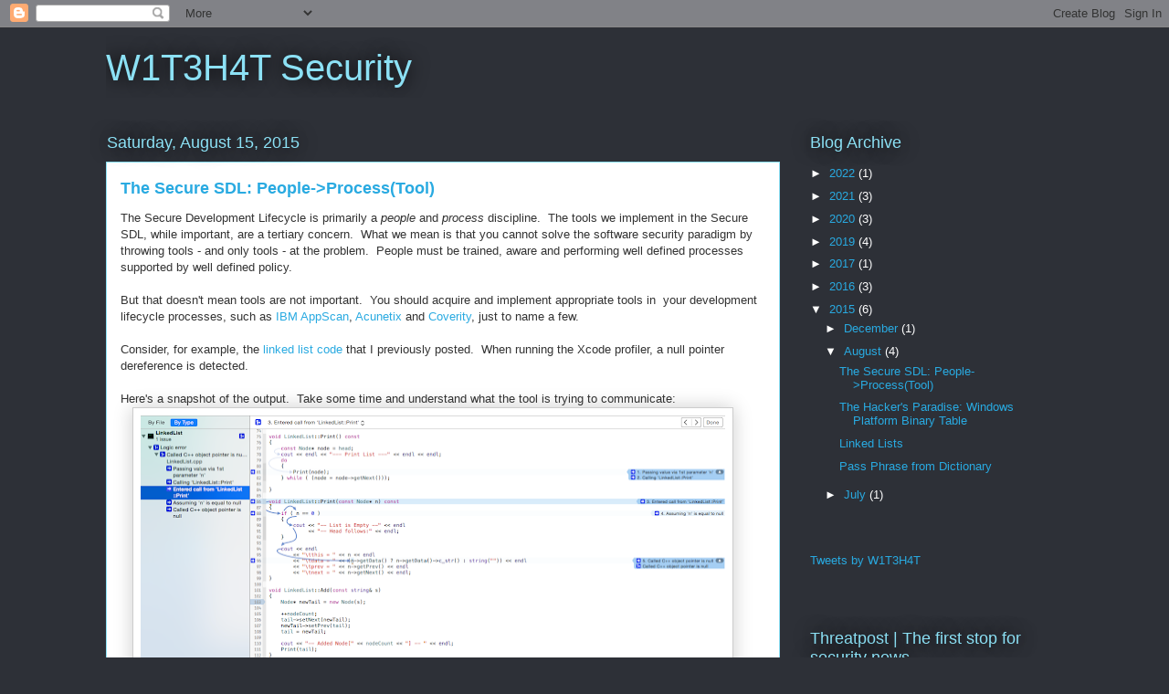

--- FILE ---
content_type: text/javascript; charset=UTF-8
request_url: https://www.w1t3h4t.com/2015/08/the-secure-sdl-people-processtool.html?action=getFeed&widgetId=Feed1&widgetType=Feed&responseType=js&xssi_token=AOuZoY78nFApSah-dbMAfxcVg4aZoQYOSw%3A1768939816395
body_size: 353
content:
try {
_WidgetManager._HandleControllerResult('Feed1', 'getFeed',{'status': 'ok', 'feed': {'entries': [{'title': 'Student Loan Breach Exposes 2.5M Records', 'link': 'https://threatpost.com/student-loan-breach-exposes-2-5m-records/180492/', 'publishedDate': '2022-08-31T05:57:48.000-07:00', 'author': 'Nate Nelson'}, {'title': 'Watering Hole Attacks Push ScanBox Keylogger', 'link': 'https://threatpost.com/watering-hole-attacks-push-scanbox-keylogger/180490/', 'publishedDate': '2022-08-30T09:00:43.000-07:00', 'author': 'Nate Nelson'}, {'title': 'Tentacles of \u20180ktapus\u2019 Threat Group Victimize 130 Firms', 'link': 'https://threatpost.com/0ktapus-victimize-130-firms/180487/', 'publishedDate': '2022-08-29T07:56:19.000-07:00', 'author': 'Nate Nelson'}, {'title': 'Ransomware Attacks are on the Rise', 'link': 'https://threatpost.com/ransomware-attacks-are-on-the-rise/180481/', 'publishedDate': '2022-08-26T09:44:27.000-07:00', 'author': 'Nate Nelson'}, {'title': 'Cybercriminals Are Selling Access to Chinese Surveillance Cameras', 'link': 'https://threatpost.com/cybercriminals-are-selling-access-to-chinese-surveillance-cameras/180478/', 'publishedDate': '2022-08-25T11:47:15.000-07:00', 'author': 'Nate Nelson'}], 'title': 'Threatpost'}});
} catch (e) {
  if (typeof log != 'undefined') {
    log('HandleControllerResult failed: ' + e);
  }
}
